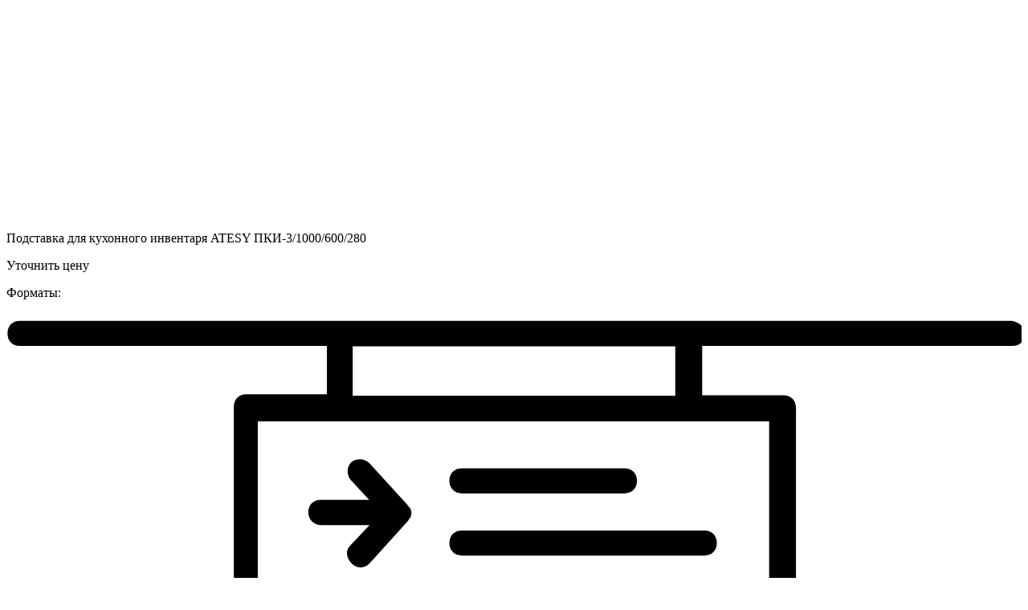

--- FILE ---
content_type: text/html; charset=UTF-8
request_url: https://idsgroup.ru/catalog/nejtralnoe-oborudovanie/podstavki-stendy/podstavka-dlya-kuh-inventarya-pki-3-1000-600-280/?product_quickview=501696
body_size: 11387
content:
<div class="woocommerce-notices-wrapper"></div>
<div id="product-501696" class="la-p-single-wrap la-p-single-2 post-501696 product type-product status-publish has-post-thumbnail product_cat-podstavki-stendy first instock shipping-taxable purchasable product-type-simple thumb-no-effect prod-rating-off">

    <div class="row la-single-product-page">
        <div class="col-xs-12 col-md-6 p-left product-main-image">
            <div class="p---large">
                <div class="product--large-image clearfix">
	<div data-product_id="501696" class="woocommerce-product-gallery--with-images woocommerce-product-gallery--columns-4 images la-woo-product-gallery" data-columns="4" style="opacity: 0; transition: opacity .25s ease-in-out;">
		<figure class="woocommerce-product-gallery__wrapper">
			<div data-thumb="https://idsgroup.ru/wp-content/uploads/2023/01/85605144ba7d11e98fb7005056b9b9fc_5aef6ce3bd0b11e98fb7005056b9b9fc.png" class="woocommerce-product-gallery__image"><a  data-videolink=""href="https://idsgroup.ru/wp-content/uploads/2023/01/85605144ba7d11e98fb7005056b9b9fc_5aef6ce3bd0b11e98fb7005056b9b9fc.png"><img width="258" height="256" src="https://idsgroup.ru/wp-content/uploads/2023/01/85605144ba7d11e98fb7005056b9b9fc_5aef6ce3bd0b11e98fb7005056b9b9fc.png" class="attachment-single size-single wp-post-image" alt="Подставка для кухонного инвентаря ATESY ПКИ-3/1000/600/280" title="Подставка для кухонного инвентаря ATESY ПКИ-3/1000/600/280" data-src="https://idsgroup.ru/wp-content/uploads/2023/01/85605144ba7d11e98fb7005056b9b9fc_5aef6ce3bd0b11e98fb7005056b9b9fc.png" data-large_image="https://idsgroup.ru/wp-content/uploads/2023/01/85605144ba7d11e98fb7005056b9b9fc_5aef6ce3bd0b11e98fb7005056b9b9fc.png" data-large_image_width="258" data-large_image_height="256" /></a></div>		</figure>
		<div class="la_woo_loading"><div class="la-loader spinner3"><div class="dot1"></div><div class="dot2"></div><div class="bounce1"></div><div class="bounce2"></div><div class="bounce3"></div></div></div>
	</div>
	<div id="la_woo_thumbs" class="la-woo-thumbs"><div class="la-thumb-inner"></div></div>
</div>            </div>
        </div><!-- .product--images -->
        <div class="col-xs-12 col-md-6 p-right product--summary">
            <div class="la-custom-pright">
                <div class="summary entry-summary">

                    <div class="product_title entry-title">Подставка для кухонного инвентаря ATESY ПКИ-3/1000/600/280</div><div class="single-price-wrapper"><p class="price"><span class="woocommerce-Price-amount amount">Уточнить цену</span></p></div><div class="product-badges-line"><div class="single-icons-wrapper"><div><p>Форматы:</p></div><div class="single-icons"><div class="product-badges"><span class="product-badge-icon" title="Формат супермаркеты"><?xml version="1.0" encoding="UTF-8"?> <!-- Generator: Adobe Illustrator 22.1.0, SVG Export Plug-In . SVG Version: 6.00 Build 0) --> <svg xmlns="http://www.w3.org/2000/svg" xmlns:xlink="http://www.w3.org/1999/xlink" id="Слой_1" x="0px" y="0px" viewBox="0 0 283.5 286.3" style="enable-background:new 0 0 283.5 286.3;" xml:space="preserve"> <style type="text/css"> .st0{fill:#020202;} </style> <path class="st0" d="M127.2,50.4h45.4c2.1,0,3.5-1.4,3.5-3.5s-1.4-3.5-3.5-3.5h-45.4c-2.1,0-3.5,1.4-3.5,3.5 C123.7,48.9,125.1,50.4,127.2,50.4z"></path> <path class="st0" d="M127.2,67.8h67.7c2.1,0,3.5-1.4,3.5-3.5s-1.4-3.5-3.5-3.5h-67.7c-2.1,0-3.5,1.4-3.5,3.5 C123.7,66.4,125.1,67.8,127.2,67.8z"></path> <path class="st0" d="M87.9,59.3h13.5L96,65c-1.4,1.4-1.1,3.5,0.4,5c0.7,0.7,1.4,1.1,2.5,1.1c1.1,0,1.8-0.4,2.5-1.1L112,58.3 c0,0,0.4-0.4,0.4-0.7l0.4-0.4c0.4-0.7,0.4-1.8,0-2.5c0-0.4-0.4-0.4-0.4-0.4c0-0.4-0.4-0.4-0.4-0.7l-10.6-11.6 c-1.4-1.4-3.5-1.4-5-0.4C95,42.9,95,45,96,46.5l5.3,5.7H87.8c-2.1,0-3.5,1.4-3.5,3.5C84.3,57.9,86.1,59.3,87.9,59.3z"></path> <path class="st0" d="M280.4,2.2H3.8c-2.1,0-3.5,1.4-3.5,3.5s1.4,3.5,3.5,3.5h85.7v13.5H67c-2.1,0-3.5,1.4-3.5,3.5v58.1 c0,2.1,1.4,3.5,3.5,3.5h150c2.1,0,3.5-1.4,3.5-3.5V26.5c0-2.1-1.4-3.5-3.5-3.5h-22.7V9.2h86.6c2.1,0,3.5-1.4,3.5-3.5 C284.3,3.6,282.2,2.2,280.4,2.2z M213,81.3H70.2v-51H213V81.3z M186.7,23.1H96.7V9.3h90.1V23.1z"></path> <path class="st0" d="M280,172.7h-22.7v-21.6c0-9.2-7.4-17-17-17h-35.1c-9.2,0-17,7.4-17,17v21.6h-21.3v-63.1c0-2.1-1.4-3.5-3.5-3.5 H29.7c-2.1,0-3.5,1.4-3.5,3.5v62.7H3.5c-2.1,0-3.5,1.4-3.5,3.5v22.7c0,2.1,1.4,3.5,3.5,3.5h4.6v80.1c0,2.1,1.4,3.5,3.5,3.5h260.6 c2.1,0,3.5-1.4,3.5-3.5V202h4.3c2.1,0,3.5-1.4,3.5-3.5v-22.7C283.6,174.1,282.2,172.7,280,172.7z M195.2,150.7 c0-5.3,4.3-9.9,9.9-9.9h35.1c5.3,0,9.9,4.3,9.9,9.9v21.6h-54.9L195.2,150.7L195.2,150.7z M159.8,113.2v26.9h-3.2 c-0.7-8.5-9.2-15.2-19.5-15.2s-18.4,6.7-19.5,15.2h-1.8c-0.7-8.5-9.2-15.2-19.5-15.2s-18.4,6.7-19.5,15.2H75 c-0.7-8.5-9.2-15.2-19.5-15.2s-18.4,6.7-19.5,15.2h-3v-26.9H159.8z M149.5,140.1h-24.4c0.7-4.6,6-8.1,12-8.1 C143.1,132,148.5,135.5,149.5,140.1z M108.8,140.1H84.4c0.7-4.6,6-8.1,12-8.1C102.8,132,108.1,135.5,108.8,140.1z M68,140.1H43.5 c0.7-4.6,6-8.1,12-8.1S67.3,135.5,68,140.1z M33.2,147.2h126.6v25.5h-3.2c-1.1-8.1-9.2-14.9-19.5-14.9s-18.1,6.4-19.5,14.9h-1.8 c-1.1-8.1-9.2-14.9-19.5-14.9s-18.1,6.4-19.5,14.9H75c-1.1-8.1-9.2-14.9-19.5-14.9s-18.1,6.4-19.5,14.9h-3L33.2,147.2L33.2,147.2z M149.2,172.7h-24.1c1.1-4.3,6-7.8,12-7.8C143.1,164.9,148.1,168.1,149.2,172.7z M108.8,172.7H84.7c1.1-4.3,6-7.8,12-7.8 S107.7,168.1,108.8,172.7z M68,172.7H43.5c1.1-4.3,6-7.8,12-7.8S67,168.1,68,172.7z M268.7,278.7H15.1v-76.5h253.4v76.5H268.7z M276.5,195H7v-15.6h269.5V195z"></path> </svg> </span><span class="product-badge-icon" title="Формат Кафе и фуд корты"><?xml version="1.0" encoding="UTF-8"?> <!-- Generator: Adobe Illustrator 22.1.0, SVG Export Plug-In . SVG Version: 6.00 Build 0) --> <svg xmlns="http://www.w3.org/2000/svg" xmlns:xlink="http://www.w3.org/1999/xlink" id="Слой_1" x="0px" y="0px" viewBox="0 0 283.5 283.5" style="enable-background:new 0 0 283.5 283.5;" xml:space="preserve"> <style type="text/css"> .st0{fill:#010101;} </style> <path class="st0" d="M0.1,145.5v5.7c0,9.9,7.1,18.4,16.7,20.9c-10.6,9.9-9.2,22-8.9,22.7c0.4,1.8,1.8,2.8,3.5,2.8 c4.6,0,7.8,0.7,10.3,1.8v23.4c-3.5,1.1-6.7,3.2-9.2,6c-3.5,4.3-5.3,9.9-4.3,15.6l2.1,13.1c2.5,15.2,15.9,26.2,31.9,26.2h199.5 c15.9,0,29.1-11,31.9-26.2l2.1-13.1c1.1-5.7-0.7-11.3-4.3-15.6c-2.1-2.8-5.3-4.6-8.5-6V199c2.5-0.7,5.3-1.4,9.6-1.4 c1.8,0,3.5-1.4,3.5-3.5c0-0.7,0-12-9.6-22c9.9-2.1,17.4-10.6,17.4-20.9v-5.7c0-11.7-9.6-20.9-21.3-21.6V103 c4.6-1.1,8.9-3.5,11.7-7.4c3.9-5,5.3-11.3,3.9-17.4l-0.7-3.5c-11.3-43.6-51.4-74.4-98.1-74.4h-76.2c-47.8,0-89.3,33.3-98.5,79 C3.7,85,5.1,91.3,9,95.9c3.2,3.9,7.4,6.4,12,7.4v20.9C9.7,124.6,0.1,134.2,0.1,145.5z M255.3,103.7v20.2h-98.9 c-13.1,0-25.9,5-35.1,14.2l-14.9,14.2l-14.9-14.2c-9.2-9.2-22-14.2-35.1-14.2H28.1v-20.2C28.5,103.7,255.3,103.7,255.3,103.7z M254.9,222.1h-26.6c-14.2,0-27.3,5.3-37.2,14.9l-13.8,13.5L163.5,237c-9.9-9.6-23-14.9-37.2-14.9H28.8v-19.1 c3.5,1.8,8.1,3.2,15.2,3.2c8.9,0,13.8-2.5,17.7-4.6s7.4-3.5,14.9-3.5s10.6,1.8,14.9,3.5c4.3,2.1,8.9,4.6,17.7,4.6s13.8-2.5,17.7-4.6 s7.4-3.5,14.9-3.5s10.6,1.8,14.9,3.5c4.3,2.1,8.9,4.6,17.7,4.6c8.9,0,13.8-2.5,17.7-4.6c3.9-2.1,7.4-3.5,14.9-3.5 c7.4,0,10.6,1.8,14.9,3.5c4.3,2.1,8.9,4.6,18.1,4.6c7.8,0,12-1.8,15.9-3.5v19.5C255.3,222.1,255.3,222.1,254.9,222.1z M268.7,243.3 l-2.1,13.1c-2.1,11.7-12.4,20.2-24.8,20.2H42.3c-12.4,0-22.7-8.5-24.8-20.2l-2.1-13.1c-0.7-3.5,0.4-7.1,2.8-9.6 c2.1-2.5,5-3.9,8.1-4.3h100.3c12,0,23.7,4.6,32.2,12.8l16.3,15.9c0.7,0.7,1.4,1.1,2.5,1.1s1.8-0.4,2.5-1.1l16.3-15.9 c8.5-8.1,20.2-12.8,32.2-12.8h29.4c3.2,0.4,6,2.1,8.1,4.3C268.4,236.6,269.1,239.8,268.7,243.3z M254.6,195.1 c-3.9,2.1-7.4,3.5-14.9,3.5c-7.4,0-10.6-1.8-14.9-3.5c-4.3-2.1-8.9-4.6-18.1-4.6c-8.9,0-13.8,2.5-17.7,4.6 c-3.9,2.1-7.4,3.5-14.9,3.5c-7.4,0-10.6-1.8-14.9-3.5c-4.3-2.1-8.9-4.6-17.7-4.6c-8.9,0-13.8,2.5-17.7,4.6 c-3.9,2.1-7.4,3.5-14.9,3.5c-7.4,0-10.6-1.8-14.9-3.5c-4.3-2.1-8.9-4.6-17.7-4.6s-13.8,2.5-17.7,4.6c-3.9,2.1-7.4,3.5-14.9,3.5 s-10.6-1.8-14.9-3.5c-3.5-1.8-7.4-3.9-14.5-4.3c0.4-4.3,2.5-12,12-17.4c0.4-0.4,0.7-0.4,1.1-0.7h228.9l0.4,0.4 c7.8,6,10.6,13.5,11.3,17.7C262,191.6,258.1,193.4,254.6,195.1z M276.5,145.5v5.7c0,8.1-6.7,14.5-15.2,14.5H22.5 c-8.5,0-15.2-6.4-15.2-14.5v-5.7c0-8.1,6.7-14.5,15.2-14.5h3.2c0.4,0,0.4,0,0.7,0h30.5c11.3,0,22,4.3,30.1,12l17.4,16.7 c0.7,0.7,1.4,1.1,2.5,1.1s1.8-0.4,2.5-1.1l17.4-16.7c8.1-7.8,18.8-12,30.1-12h102c0.4,0,0.7,0,1.1-0.4c0.4,0.4,1.1,0.4,1.4,0.4 C269.8,131,276.5,137.7,276.5,145.5z M11.8,80.7C20,38.2,58.6,7.4,103.3,7.4h75.8c43.6,0,80.8,28.3,90.7,69.1l0.7,3.5 c1.1,3.9,0,8.1-2.5,11.3c-2.8,3.5-6.7,5.3-11.3,5.3h-231c-4.3,0-8.5-1.8-11-5.3C12.2,88.5,11.1,84.2,11.8,80.7z"></path> </svg> </span><span class="product-badge-icon" title="Формат У дома"><?xml version="1.0" encoding="UTF-8"?> <!-- Generator: Adobe Illustrator 22.1.0, SVG Export Plug-In . SVG Version: 6.00 Build 0) --> <svg xmlns="http://www.w3.org/2000/svg" xmlns:xlink="http://www.w3.org/1999/xlink" id="Слой_1" x="0px" y="0px" viewBox="0 0 292 283.5" style="enable-background:new 0 0 292 283.5;" xml:space="preserve"> <style type="text/css"> .st0{fill:#020202;} </style> <path class="st0" d="M288.2,138.5h-28.4v-27.7c0-21.9-15.8-40.6-34.9-42.1c12.2-0.7,18.3-6.5,18.7-6.8c0.7-0.7,1.1-2.2,1.1-3.2 c-0.4-1.1-1.1-2.2-2.2-2.5c-4-1.8-6.5-8.3-7.2-11.2c1.4-3.6,2.2-7.9,2.2-12.2c0-17.6-13.3-32-29.9-32s-29.9,14.4-29.9,32 c0,4.3,0.7,8.3,2.2,11.9c-0.7,2.9-3.2,9.7-7.6,11.2c-1.1,0.4-1.8,1.4-2.2,2.5c-0.4,1.1,0,2.5,1.1,3.2c0.4,0.4,6.5,6.1,18.7,6.8 c-19.1,1.4-34.5,20.1-34.5,42.1v27.7h-25.5v-25.9c0-2.2-1.4-3.6-3.6-3.6h-5V68.8c0-7.9-6.5-14-14-14H70.2v-3.6h5.4 c4.3,0,7.6-3.6,7.6-7.6v-2.9c0-4.3-3.6-7.6-7.6-7.6H58c-4.3,0-7.6,3.6-7.6,7.6v2.9c0,4.3,3.6,7.6,7.6,7.6h5v3.6h-8.6 c-7.9,0-14,6.5-14,14v39.9h-5c-2.2,0-3.6,1.4-3.6,3.6v25.9H4c-2.2,0-3.6,1.4-3.6,3.6v23.4c0,2.2,1.4,3.6,3.6,3.6h5.8v111.9 c0,2.2,1.4,3.6,3.6,3.6h265.5c2.2,0,3.6-1.4,3.6-3.6V169.1h5.8c2.2,0,3.6-1.4,3.6-3.6v-23.4C291.8,140,290.4,138.5,288.2,138.5z M57.2,43.2v-2.9c0-0.4,0.4-0.4,0.4-0.4h17.6c0.4,0,0.4,0.4,0.4,0.4v2.9c0,0.4-0.4,0.4-0.4,0.4H57.6C57.6,43.9,57.2,43.6,57.2,43.2z M252.9,110.5v13c-13.7-4.3-23-18.7-23-30.2V76.8C242.9,80.6,252.9,94.7,252.9,110.5z M217,69.8c-5.8,3.2-13,3.2-18.7,0v-7.2 c2.9,1.1,6.1,1.8,9.4,1.8c3.2,0,6.5-0.7,9.4-1.8C217,62.6,217,69.8,217,69.8z M192.9,75.6h0.7L194,76c4.3,2.5,9,3.6,13.3,3.6 c4.7,0,9.4-1.4,13.7-4l0.4-0.4h1.1v14c-4.7,0-13.3,0-29.9,0L192.9,75.6L192.9,75.6z M235,58.7c-2.5,1.1-6.1,2.2-10.8,2.5v-2.5 c2.5-1.8,4.7-4,6.5-6.1C231.7,54.7,233.2,56.9,235,58.7z M230.3,32.4c0,13.7-10.1,24.8-22.7,24.8c-10.8,0-20.1-8.3-22.3-19.4 c7.2-1.8,26.6-7.6,39.9-20.9C228.5,21.3,230.3,26.7,230.3,32.4z M207.6,7.6c4.7,0,9,1.4,12.6,4.3c-11.2,11.2-28.1,16.5-35.3,18.3 C186,17.7,195.7,7.6,207.6,7.6z M184.6,52.6c1.8,2.5,4,4.7,6.5,6.5v2.5c-4.7-0.4-8.3-1.4-10.8-2.5C182.1,56.9,183.5,54.7,184.6,52.6 z M185.7,76.7v16.5c0,11.9-9.4,26.3-23,30.6v-13C162.6,94.7,172.7,80.3,185.7,76.7z M162.6,131.3c16.5-4.3,28.1-20.1,29.9-34.5 c10.8,0,24.1,0,30.2,0c1.8,14.4,13,30.2,29.9,34.5v7.2h-89.9C162.6,138.5,162.6,131.3,162.6,131.3z M47.5,68.8c0-4,3.2-6.8,6.8-6.8 h52.9c4,0,6.8,3.2,6.8,6.8v39.9H47.5L47.5,68.8L47.5,68.8z M38.9,115.9h83.8v22.3H38.9L38.9,115.9L38.9,115.9z M275.2,277H17V169.1 h258.3L275.2,277L275.2,277z M284.6,161.9H7.6v-16.2h277V161.9z"></path> </svg> </span><span class="product-badge-icon" title="формат Экспресс"><?xml version="1.0" encoding="UTF-8"?> <!-- Generator: Adobe Illustrator 22.1.0, SVG Export Plug-In . SVG Version: 6.00 Build 0) --> <svg xmlns="http://www.w3.org/2000/svg" xmlns:xlink="http://www.w3.org/1999/xlink" id="Слой_1" x="0px" y="0px" viewBox="0 0 283.5 283.5" style="enable-background:new 0 0 283.5 283.5;" xml:space="preserve"> <style type="text/css"> .st0{fill:#010101;} </style> <g> <path class="st0" d="M280.2,7.4c2,0,3.5-1.6,3.5-3.5s-1.6-3.5-3.5-3.5h-65.9c-2,0-3.5,1.6-3.5,3.5v38.1h-47.7 c-6.3,0-11.4,5.1-11.4,11.4v7.4h-6.7c-2,0-3.5,1.6-3.5,3.5V84c0,2,1.6,3.5,3.5,3.5h5l10.4,192.8c0.1,1.9,1.7,3.4,3.5,3.4h99.3 c1.9,0,3.4-1.5,3.5-3.4l10-192.8h3.2c2,0,3.5-1.6,3.5-3.5V64.2c0-2-1.6-3.5-3.5-3.5h-6.7v-7.4c0-6.3-5.1-11.4-11.4-11.4h-44.2V7.4 C217.9,7.4,280.2,7.4,280.2,7.4z M263.3,213.2h-99.3l-4.5-83.6h108.2L263.3,213.2z M167.3,276.6l-3-56.2h98.6l-2.9,56.2H167.3z M268,122.6H159l-1.9-35.1h112.7L268,122.6z M276.6,80.4h-128V67.8h128V80.4z M266.4,53.3v7.4H158.8v-7.4c0-2.4,1.9-4.3,4.3-4.3h99 C264.4,49,266.4,50.9,266.4,53.3z"></path> <path class="st0" d="M0.4,246.6l-0.2,33.6c0,0.9,0.4,1.8,1,2.5c0.7,0.7,1.6,1,2.5,1c5.7,0,8.7-2,11.1-3.6c2.2-1.4,3.7-2.4,7.2-2.4 s5.1,1,7.2,2.4c2.4,1.6,5.5,3.6,11.1,3.6c5.7,0,8.7-2,11.1-3.6c2.2-1.4,3.7-2.4,7.2-2.4c3.5,0,5.1,1,7.2,2.4 c2.4,1.6,5.5,3.6,11.1,3.6s8.7-2,11.1-3.6c2.1-1.4,3.7-2.4,7.2-2.4c3.5,0,5.1,1,7.2,2.4c2.4,1.6,5.5,3.6,11.1,3.6 c2,0,3.5-1.6,3.5-3.5v-33.6c0-4.5-2.7-8.4-6.6-10.2V89.1c3.8-1.8,6.4-5.6,6.4-10l0.2-33.6c0-0.9-0.4-1.8-1-2.5 c-0.7-0.7-1.6-1-2.5-1c-5.7,0-8.7,2-11.1,3.6c-2.2,1.4-3.7,2.4-7.2,2.4c-3.5,0-5.1-1-7.2-2.4c-2.4-1.6-5.5-3.6-11.1-3.6 s-8.7,2-11.1,3.6c-2.2,1.4-3.7,2.4-7.2,2.4c-3.5,0-5.1-1-7.2-2.4c-2.4-1.6-5.5-3.6-11.1-3.6s-8.7,2-11.1,3.6 c-2.1,1.4-3.7,2.4-7.2,2.4s-5.1-1-7.2-2.4c-2.4-1.6-5.5-3.6-11.1-3.6c-2,0-3.5,1.6-3.5,3.5V79c0,4.5,2.7,8.4,6.6,10.2v147.3 C3.1,238.3,0.5,242.1,0.4,246.6z M103.9,90.1v145.3H14V90.1H103.9z M11.1,274.2c-1.3,0.8-2.3,1.5-3.7,2l0.1-29.6c0-2.2,1.8-4,4-4 h6.7V271C15,271.7,12.9,273,11.1,274.2z M25.3,270.9v-28.3h11.5v33.5c-1.2-0.4-2.3-1.1-3.5-1.8C31.4,272.9,29,271.4,25.3,270.9z M47.8,274.2c-1.3,0.9-2.5,1.6-3.9,2v-33.6h11.5v28.4C51.9,271.6,49.7,273,47.8,274.2z M62.5,270.9v-28.4h11.5v33.6 c-1.4-0.4-2.6-1.1-3.9-2C68.2,273,65.9,271.5,62.5,270.9z M84.5,274.2c-1.2,0.8-2.2,1.4-3.5,1.8v-33.5h11.5v28.3 C88.8,271.4,86.5,272.9,84.5,274.2z M110.4,276.2c-1.4-0.4-2.4-1.1-3.7-2c-1.8-1.2-3.9-2.6-7.1-3.2v-28.5h6.9c2.2,0,4,1.8,4,4.1 V276.2z M106.7,51.4c1.3-0.8,2.3-1.5,3.7-2L110.3,79c0,2.2-1.8,4-4,4h-6.7V54.6C102.8,53.9,105,52.6,106.7,51.4z M92.5,54.8v28.3 H81V49.6c1.2,0.4,2.3,1.1,3.5,1.8C86.4,52.7,88.8,54.2,92.5,54.8z M70,51.4c1.3-0.9,2.5-1.6,3.9-2v33.6H62.5V54.7 C65.9,54.1,68.1,52.6,70,51.4z M55.4,54.7v28.4H43.9V49.4c1.4,0.4,2.6,1.1,3.9,2C49.6,52.6,51.9,54.1,55.4,54.7z M33.3,51.4 c1.2-0.8,2.2-1.4,3.5-1.8v33.5H25.3V54.8C29,54.2,31.4,52.7,33.3,51.4z M7.4,49.4c1.4,0.4,2.4,1.1,3.7,2c1.8,1.2,3.9,2.6,7.1,3.2 v28.5h-6.9c-2.2,0-4-1.8-4-4.1V49.4z"></path> <path class="st0" d="M27.8,157.5l13.4,13L38,188.9c-0.2,1.3,0.3,2.7,1.4,3.5c1.1,0.8,2.5,0.9,3.7,0.3l16.6-8.7l16.6,8.7 c0.5,0.3,1.1,0.4,1.6,0.4c0.7,0,1.5-0.2,2.1-0.7c1.1-0.8,1.6-2.1,1.4-3.5l-3.2-18.4l13.4-13c1-0.9,1.3-2.3,0.9-3.6 c-0.4-1.3-1.5-2.2-2.9-2.4l-18.5-2.7L62.9,132c-1.2-2.4-5.2-2.4-6.4,0l-8.3,16.7l-18.5,2.7c-1.3,0.2-2.4,1.1-2.9,2.4 C26.4,155.1,26.8,156.5,27.8,157.5z M51.1,155.5c1.2-0.2,2.1-0.9,2.7-1.9l5.9-12l5.9,12c0.5,1,1.5,1.8,2.7,1.9l13.3,1.9l-9.6,9.3 c-0.8,0.8-1.2,2-1,3.1l2.3,13.2l-11.9-6.2c-1-0.5-2.3-0.5-3.3,0L46.2,183l2.3-13.2c0.2-1.2-0.2-2.3-1-3.1l-9.6-9.3L51.1,155.5z"></path> <path class="st0" d="M186.5,168.3l11.4,11l-2.7,15.6c-0.2,1.3,0.3,2.7,1.4,3.5c1.1,0.8,2.5,0.9,3.7,0.3l14.1-7.4l14,7.4 c0.5,0.3,1.1,0.4,1.6,0.4c0.7,0,1.5-0.2,2.1-0.7c1.1-0.8,1.6-2.1,1.4-3.5l-2.7-15.6l11.4-11c1-0.9,1.3-2.3,0.9-3.6 c-0.4-1.3-1.5-2.2-2.9-2.4l-15.7-2.3l-7-14.2c-0.6-1.2-1.8-2-3.2-2s-2.6,0.8-3.2,2l-7,14.2l-15.7,2.3c-1.3,0.2-2.4,1.1-2.9,2.4 C185.2,166,185.5,167.4,186.5,168.3z M207,166.7c1.2-0.2,2.1-0.9,2.7-1.9l4.7-9.4l4.7,9.4c0.5,1,1.5,1.8,2.7,1.9l10.4,1.5l-7.5,7.3 c-0.8,0.8-1.2,2-1,3.1l1.8,10.4l-9.3-4.9c-1-0.5-2.3-0.5-3.3,0l-9.3,4.9l1.8-10.4c0.2-1.2-0.2-2.3-1-3.1l-7.5-7.3L207,166.7z"></path> </g> </svg> </span></div></div></div><div class="single-icons-wrapper"><div><p>Продукты:</p></div><div class="single-icons"><div class="product-badges"><span class="product-badge-icon" title="Еда с собой"><?xml version="1.0" encoding="UTF-8"?> <!-- Generator: Adobe Illustrator 22.1.0, SVG Export Plug-In . SVG Version: 6.00 Build 0) --> <svg xmlns="http://www.w3.org/2000/svg" xmlns:xlink="http://www.w3.org/1999/xlink" id="Слой_1" x="0px" y="0px" viewBox="0 0 283.5 283.5" style="enable-background:new 0 0 283.5 283.5;" xml:space="preserve"> <style type="text/css"> .st0{fill:#050505;} </style> <path class="st0" d="M218.7,190.5c9.9,0,17.9-8,17.9-17.9c0-9.9-8-17.9-17.9-17.9s-17.9,8-17.9,17.9 C200.8,182.5,208.8,190.5,218.7,190.5z M218.7,161.7c6,0,10.8,4.9,10.8,10.8s-4.9,10.8-10.8,10.8c-6,0-10.8-4.9-10.8-10.8 C207.9,166.6,212.7,161.7,218.7,161.7z"></path> <path class="st0" d="M172.6,233.7c9.9,0,17.9-8,17.9-17.9s-8-17.9-17.9-17.9s-17.9,8-17.9,17.9C154.7,225.6,162.7,233.7,172.6,233.7 z M172.6,204.9c6,0,10.8,4.9,10.8,10.8c0,6-4.9,10.8-10.8,10.8s-10.8-4.9-10.8-10.8C161.8,209.8,166.7,204.9,172.6,204.9z"></path> <path class="st0" d="M110.8,233.9c9.9,0,17.9-8,17.9-17.9s-8-17.9-17.9-17.9s-17.9,8-17.9,17.9C92.9,225.8,100.9,233.9,110.8,233.9z M110.8,205.1c6,0,10.8,4.9,10.8,10.8s-4.9,10.8-10.8,10.8c-6,0-10.8-4.9-10.8-10.8S104.8,205.1,110.8,205.1z"></path> <path class="st0" d="M172.6,46.6c-9.9,0-17.9,8-17.9,17.9s8,17.9,17.9,17.9s17.9-8,17.9-17.9C190.5,54.7,182.5,46.6,172.6,46.6z M172.6,75.4c-6,0-10.8-4.9-10.8-10.8c0-6,4.9-10.8,10.8-10.8c6,0,10.8,4.9,10.8,10.8C183.5,70.5,178.6,75.4,172.6,75.4z"></path> <path class="st0" d="M218.7,128.3c9.9,0,17.9-8,17.9-17.9s-8-17.9-17.9-17.9s-17.9,8-17.9,17.9C200.8,120.3,208.8,128.3,218.7,128.3 z M218.7,99.5c6,0,10.8,4.9,10.8,10.8c0,6-4.9,10.8-10.8,10.8c-6,0-10.8-4.9-10.8-10.8S212.7,99.5,218.7,99.5z"></path> <path class="st0" d="M65.9,190.5c9.9,0,17.9-8,17.9-17.9c0-9.9-8-17.9-17.9-17.9s-17.9,8-17.9,17.9C48,182.5,56.1,190.5,65.9,190.5z M65.9,161.7c6,0,10.8,4.9,10.8,10.8s-4.9,10.8-10.8,10.8c-6,0-10.8-4.9-10.8-10.8C55.1,166.6,60,161.7,65.9,161.7z"></path> <path class="st0" d="M65.9,128.3c9.9,0,17.9-8,17.9-17.9s-8-17.9-17.9-17.9s-17.9,8-17.9,17.9S56.1,128.3,65.9,128.3z M65.9,99.5 c6,0,10.8,4.9,10.8,10.8c0,6-4.9,10.8-10.8,10.8c-6,0-10.8-4.9-10.8-10.8S60,99.5,65.9,99.5z"></path> <path class="st0" d="M47.1,41.6C47.1,41.6,47.1,41.5,47.1,41.6c-1.4-1.5-3.7-1.5-5.1-0.1C15.1,68.3,0.2,104,0.2,142 c0,78.2,63.6,141.7,141.7,141.7S283.7,220.2,283.7,142S220.2,0.3,142,0.3c-2,0-3.5,1.6-3.5,3.5v129.1L47.1,41.6L47.1,41.6z M133.4,137.9H31.5c-0.5-3.7-1.7-7.4-2.8-11.1c-1.8-5.8-3.5-11.3-2.3-15.8c1.3-4.8,5.6-8.8,10.2-13c3.7-3.4,7.5-6.9,9.9-11.1 c2.5-4.3,3.6-9.4,4.8-14.4c1.1-4.7,2.1-9.2,4.1-12.6L133.4,137.9z M276.5,137.9h-16.9c0.5-2.9,1.4-5.8,2.4-8.9 c2-6.5,4.1-13.2,2.4-19.8c-1.8-6.8-7.1-11.7-12.3-16.4c-3.4-3.2-6.7-6.1-8.6-9.4c-2-3.4-2.9-7.8-4-12.4c-1.3-5.7-2.6-11.5-5.9-16.1 l5.7-5.7C261.6,72.4,275.5,103.6,276.5,137.9z M239.9,234.3l-5.8-5.8c3-4.5,4.3-10.1,5.5-15.5c1-4.6,2-9,4-12.4 c1.9-3.3,5.2-6.3,8.6-9.4c5.1-4.7,10.4-9.6,12.3-16.4c1.7-6.5-0.4-13.3-2.4-19.8c-1.1-3.5-2.1-6.8-2.6-10h17.1 C275.8,179.5,262,210.9,239.9,234.3z M7.4,145h17.1c-0.4,3.2-1.5,6.5-2.6,10c-2,6.5-4.1,13.2-2.4,19.8c1.8,6.8,7.1,11.7,12.3,16.4 c3.4,3.2,6.7,6.1,8.6,9.4c2,3.4,2.9,7.8,4,12.4c1.2,5.4,2.5,11,5.5,15.5l-5.8,5.8C22,210.9,8.2,179.5,7.4,145z M133.4,145L55,223.4 c-1.8-3.3-2.7-7.5-3.7-11.9c-1.1-4.9-2.3-10.1-4.8-14.4c-2.4-4.2-6.3-7.7-9.9-11.1c-4.6-4.2-8.9-8.2-10.2-13 c-1.2-4.5,0.5-10,2.3-15.8c1.2-3.9,2.5-8,2.9-12.1C31.6,145,133.4,145,133.4,145z M228.5,60c2,3.4,3.1,7.9,4.1,12.6 c1.1,4.9,2.3,10.1,4.8,14.4c2.4,4.2,6.3,7.7,9.9,11.1c4.6,4.2,8.9,8.2,10.2,13c1.2,4.6-0.5,10-2.3,15.8c-1.1,3.6-2.3,7.3-2.8,11.1 H150.6L228.5,60z M255.3,157.1c1.8,5.8,3.5,11.3,2.3,15.8c-1.3,4.8-5.6,8.8-10.2,13c-3.7,3.4-7.5,6.9-9.9,11.1 c-2.5,4.3-3.6,9.4-4.8,14.4c-1,4.4-1.9,8.6-3.7,11.9L150.6,145h101.8C252.8,149.1,254,153.2,255.3,157.1z M138.5,252.4 c-3.9,0.5-7.8,1.7-11.6,2.9c-5.8,1.8-11.3,3.5-15.8,2.3c-4.8-1.3-8.8-5.6-13-10.2c-3.4-3.7-6.9-7.5-11.1-9.9 c-4.3-2.5-9.4-3.6-14.4-4.8c-4.7-1.1-9.2-2.1-12.6-4.1l78.5-78.5V252.4z M145.5,150l78.5,78.5c-3.4,2-7.9,3.1-12.6,4.1 c-4.9,1.1-10.1,2.3-14.4,4.8c-4.2,2.4-7.7,6.3-11.1,9.9c-4.2,4.6-8.2,8.9-13,10.2c-4.5,1.2-10-0.5-15.8-2.3 c-3.8-1.2-7.7-2.4-11.6-2.9V150L145.5,150z M54.9,233.6c4.6,3.3,10.5,4.7,16.1,5.9c4.6,1,9,2,12.4,4c3.3,1.9,6.3,5.2,9.4,8.6 c4.7,5.1,9.6,10.4,16.4,12.3c1.7,0.5,3.4,0.7,5.2,0.7c4.9,0,9.8-1.5,14.6-3c3.3-1,6.5-2,9.5-2.5v17c-34.6-0.9-65.9-14.9-89.3-37.2 L54.9,233.6z M145.5,259.5c3,0.5,6.2,1.4,9.5,2.5c6.5,2,13.2,4.1,19.8,2.4c6.8-1.8,11.7-7.1,16.4-12.3c3.2-3.4,6.1-6.7,9.4-8.6 c3.4-2,7.8-2.9,12.4-4c5.7-1.3,11.5-2.6,16.1-5.9l5.7,5.7c-23.4,22.3-54.7,36.3-89.3,37.2V259.5z M228.5,49.9 c-4.5-3-10.1-4.3-15.5-5.5c-4.6-1-9-2-12.4-4c-3.3-1.9-6.3-5.2-9.4-8.6c-4.7-5.1-9.6-10.4-16.4-12.3c-6.5-1.7-13.3,0.4-19.8,2.4 c-3.3,1-6.5,2-9.5,2.5v-17c34.3,0.9,65.5,14.7,88.8,36.7L228.5,49.9z M145.5,31.6c3.9-0.5,7.8-1.7,11.6-2.9 c5.8-1.8,11.3-3.5,15.8-2.3c4.8,1.3,8.8,5.6,13,10.2c3.4,3.7,6.9,7.5,11.1,9.9c4.3,2.5,9.4,3.6,14.4,4.8c4.4,1,8.6,1.9,11.9,3.7 l-77.8,77.8V31.6z M44.4,71c-1,4.6-2,9-4,12.4c-1.9,3.3-5.2,6.3-8.6,9.4c-5.1,4.7-10.4,9.6-12.3,16.4c-1.7,6.5,0.4,13.3,2.4,19.8 c1,3.1,1.9,6.1,2.4,8.9H7.4c1-33.4,14.1-64.7,37.1-88.8l5.8,5.8C47.1,59.5,45.7,65.3,44.4,71z"></path> </svg> </span><span class="product-badge-icon" title="Хлебобулочные изделия"><?xml version="1.0" encoding="UTF-8"?> <!-- Generator: Adobe Illustrator 22.1.0, SVG Export Plug-In . SVG Version: 6.00 Build 0) --> <svg xmlns="http://www.w3.org/2000/svg" xmlns:xlink="http://www.w3.org/1999/xlink" id="Слой_1" x="0px" y="0px" viewBox="0 0 286.3 286.3" style="enable-background:new 0 0 286.3 286.3;" xml:space="preserve"> <style type="text/css"> .st0{fill:#050505;} </style> <g> <path class="st0" d="M272.7,81.7c-9.5-11.4-23.4-18.1-39.4-19.1c1.7-15.3-2-30.4-11.8-42.1c-21.3-25.4-63.1-25.6-93.3-0.4 C111,34.5,101.3,55.4,99.3,77.8c-2.9-2-7.5-5.4-12.8-11c-3.4-3.6-8-4.3-12.1-2c-4.8,2.8-8.7,10-6.3,18c2.8,9.5,13.8,18.8,33.8,28.5 c3.8,15.6,11.1,30.7,22.2,43.9c12.4,14.8,26.1,24.9,40.1,31.1c5.8,20.3,12.8,32.2,21.3,36.5c2.5,1.2,5,1.8,7.4,1.8 c4.7,0,8.8-2,11.1-4.8c3-3.6,3.1-8.2,0.2-12.1c-4.2-5.7-6.7-10.5-8.1-13.7c1.4,0.1,2.8,0.1,4.1,0.1c21.1,0,41-7.7,56.5-20.6 C286.7,148.3,294,107.1,272.7,81.7z M250.2,100.5c12.5,14.9,7.9,39.4-10.3,54.6c-6.9,5.8-12.8,8.7-20.4,10.2 c-6.9,1.3-13.8,1.5-20.6,0.5c-6.5-0.9-12.7-2.7-18.7-5.2c-3.5-9.7-4.6-21.8-1.8-33.3c9.7-3.2,18.8-8.2,27-15 c8-6.7,14.3-14.5,19-22.9C234.8,89.4,244.1,93.3,250.2,100.5z M206.9,66c-9.9,3.2-19.2,8.3-27.5,15.3c-9.3,7.8-16.2,16.5-20.8,25.7 c-9.2-0.3-21.4-4.5-30.6-10.6c-0.7-4.8-1-9.9-1-15.4c0.1-9.4,2.7-27,17.7-39.6c18.2-15.2,43.1-15.4,55.6-0.5 C205.9,47.6,208.2,56.5,206.9,66z M155.6,113.9c-1.2,3.3-2.1,6.7-2.7,10.2c-5.6-0.3-10.2-1.3-17.4-5.1c-2.3-4.3-4.1-8.6-5.4-13.1 C138.3,110.1,147.6,113.1,155.6,113.9z M152.2,131.1c-0.2,3.6,0,7.2,0.5,10.8c-1.8-1.8-3.5-3.7-5.2-5.7c-1.9-2.3-3.7-4.5-5.3-6.7 C145.6,130.5,148.8,130.9,152.2,131.1z M161.6,149.8c-7.1-22.7,0.8-45.1,22.3-63.1c6.4-5.4,13.4-9.5,20.9-12.4 c-2.8,8-7.9,15.3-14.9,21.2c-19.3,16.2-23,41.4-18.3,61.1C168.2,154.6,164.9,152.3,161.6,149.8z M74.8,80.9 c-1.3-4.3,0.6-8.5,3.1-9.9c1.3-0.7,2.3-0.5,3.5,0.7c8.5,9,15.5,13.1,17.6,14.2c0,5.5,0.3,11.1,1.2,16.6 C81.8,92.9,76.2,85.5,74.8,80.9z M198.5,211.9c0.9,1.3,1,2.3,0.1,3.4c-1.8,2.1-6.1,3.2-10,1.2c-4.1-2.1-10.1-8.5-16.1-26.9 c5.2,1.7,10.4,2.9,15.5,3.6C189.1,196.2,191.9,203.1,198.5,211.9z M252.1,168.1c-41.7,34.9-93.2,17.7-122.6-17.4 c-32.7-39-31.2-96.4,3.3-125.2c13.7-11.4,30-17.2,45.1-17.2c14.9,0,28.8,5.6,38.1,16.7c18.8,22.4,12,59.2-15.2,81.9 c-6,5.1-12.6,9-19.6,11.9c2.8-6.6,7.1-12.8,13.3-17.9c10.2-8.5,17-19.8,19.1-31.9c2.2-12.3-0.6-23.9-8-32.7 c-15-17.9-44.4-18.1-65.6-0.4c-17.2,14.4-20.1,34.3-20.3,44.9l0,0l0,0c-0.1,6.6,0.4,12.6,1.3,18.2v0.1c2.5,14.9,8.9,27.4,20.8,41.5 c9.7,11.6,21.3,20.4,34,25.9c0.2,0.1,0.4,0.2,0.6,0.3c6.8,2.9,14,5,21.4,6c3.2,0.4,6.4,0.7,9.6,0.7c4.4,0,8.9-0.4,13.3-1.2 c8.7-1.6,15.8-5.1,23.6-11.7c21.2-17.7,26.2-46.7,11.2-64.6c-6.7-8-16.6-12.8-27.7-13.5c1.8-4.2,3.3-8.5,4.2-12.9 c14.3,0.7,26.7,6.6,35.1,16.6C286,108.6,279.2,145.4,252.1,168.1z"></path> <path class="st0" d="M123.8,184.8l-21.4-27.1c-3.2-4.1-8.3-5.9-13.2-5l-10.6-23c-3-6.4-9.2-10.5-16-11l-11-37 c-0.5-1.9-2.5-2.9-4.4-2.4c-15.6,4.4-25.6,12.5-28,23.1c-0.6,2.7-0.6,5.7,0,9l3.3,18l-7.7,2.3c-4,1.2-7.2,3.8-9.8,8.1 c-4.4,7.2-4.9,16.3-1.3,24.6l12.2,28c-2.3,1.7-4.2,4-5.8,7.6c-4.6,10.1-3.2,21.7,3.7,30.5l18.7,23.7c5.7,7.2,14.4,11.3,23.2,11.3 c2.6,0,5.2-0.4,7.8-1.1c2.7-0.8,4.8-1.9,6.6-3.4l24.2,18.2c4.9,3.7,10.8,5.7,16.5,5.7c2.6,0,5.2-0.4,7.7-1.2 c4.8-1.5,8.1-4,10.2-7.6l4-6.9l16.6,7.3c3,1.3,5.9,2,8.7,2c0.1,0,0.2,0,0.2,0c10.7,0,20.9-7.7,28.7-21.8c0.9-1.7,0.4-3.8-1.3-4.8 l-33.3-19.2c1.1-6.7-1.4-13.7-6.9-18.1L125.7,199C127.6,194.3,127,188.9,123.8,184.8z M26.2,110.1c-0.4-2.3-0.4-4.4,0-6.1 c2.1-9.2,12.1-14.2,19.6-16.8l9.6,32.4l-26.1,7.7L26.2,110.1z M11.1,143.4c1.7-2.7,3.5-4.3,5.8-5L58,126.2 c5.6-1.7,11.8,1.1,14.2,6.4l10.5,22.7l-60.6,33.3l-11.9-27.2C7.6,155.3,7.9,148.6,11.1,143.4z M61.5,257.5 c-8.3,2.5-17.7-0.7-23.4-7.8L19.4,226c-5.3-6.7-6.4-15.5-2.8-23.2c1.3-2.8,2.6-4.4,4.2-5.3l67.6-37.1c1-0.6,2.1-0.8,3.2-0.8 c2,0,3.9,0.9,5.2,2.6l21.4,27.1c2,2.6,1.9,6.2-0.3,8.6L66,255C65,256.1,63.6,256.8,61.5,257.5z M158,271.2c-1.8,0-3.8-0.5-5.9-1.4 l-15.9-7l13.6-23.6L179,256C174.7,262.8,167.5,271.3,158,271.2z M143.9,235.3l-21.4,37.1c-1.2,2-3.1,3.4-6.2,4.4 c-5.8,1.9-12.4,0.6-17.7-3.4L75,255.7l46.5-51.2l19.5,15.4C145.5,223.6,146.8,230.2,143.9,235.3z"></path> </g> </svg> </span><span class="product-badge-icon" title="Кондитерка"><?xml version="1.0" encoding="UTF-8"?> <!-- Generator: Adobe Illustrator 22.1.0, SVG Export Plug-In . SVG Version: 6.00 Build 0) --> <svg xmlns="http://www.w3.org/2000/svg" xmlns:xlink="http://www.w3.org/1999/xlink" id="Слой_1" x="0px" y="0px" viewBox="0 0 283.5 283.5" style="enable-background:new 0 0 283.5 283.5;" xml:space="preserve"> <style type="text/css"> .st0{fill:#050505;} </style> <path class="st0" d="M280.3,221.6h-18.7v-58.3c8.2-5.1,13.8-14,14-24.3c0-0.2,0.1-0.4,0.1-0.6v-28c0-2-1.6-3.5-3.5-3.5h-72.7 c4.8-4.6,7.7-11,7.7-18.1c0-12.2-8.7-22.4-20.2-24.7c1.6-3.3,2.5-6.9,2.5-10.6c0-13.1-10.3-23.8-23.2-24.4c0.3-1.6,0.5-3.2,0.5-4.8 c0-13.1-10.7-23.8-23.8-23.8c-1.9,0-3.5,1.6-3.5,3.5c0,1.4-0.8,13.8-17.6,17.8c-14.5,3.5-22.8,12.1-22.8,23.5 c0,4.4,1.2,8.7,3.5,12.3c-13.7,2-24.3,13.8-24.3,28.1c0,8.4,4,16,10.1,21.3H13.3c-2,0-3.5,1.6-3.5,3.5v28c0,10.6,5.6,19.8,14,25 v58.3H3.9c-2,0-3.5,1.6-3.5,3.5v5.1c0,14.8,10.8,27,25,29.4v20.6c0,2,1.6,3.5,3.5,3.5h226.6c2,0,3.5-1.6,3.5-3.5v-20.6 c14.1-2.3,25-14.6,25-29.4v-5.1C283.8,223.2,282.2,221.6,280.3,221.6z M85.1,85.5c0-11.7,9.5-21.3,21.3-21.3c1,0,2.2,0.1,3.4,0.3 c1.6,0.3,3.2-0.6,3.8-2.1c0.6-1.5,0.2-3.2-1.1-4.2c-4.1-3.2-6.5-7.9-6.5-13.1c0-10.8,10.9-15.1,17.3-16.6 c16.6-4,21.2-14.9,22.5-20.8c7.8,1.4,13.7,8.3,13.7,16.5c0,2.5-0.5,4.9-1.6,7.2c-0.6,1.2-0.4,2.6,0.4,3.7s2.2,1.6,3.5,1.3 c1.1-0.2,2.2-0.3,3.2-0.3c9.5,0,17.3,7.8,17.3,17.3c0,4.2-1.5,8.2-4.3,11.4c-0.9,1.1-1.2,2.6-0.5,3.9c0.6,1.3,1.9,2.1,3.4,2 c0,0,0.3,0,0.4,0c0.2,0,0.5,0,0.8,0c10,0,18.1,8.1,18.1,18.1s-8.1,18.1-18.1,18.1h-74.9C95.2,106.7,85.1,97,85.1,85.5z M16.6,138.3 v-24.5h251.9v23.9c0,0.2-0.1,0.4-0.1,0.6c0,12.3-10,22.3-22.4,22.3s-22.4-10-22.4-22.3c0-2-1.6-3.5-3.5-3.5s-3.5,1.6-3.5,3.5 c0,12.3-10,22.3-22.4,22.3c-12.3,0-22.4-10-22.4-22.3c0-2-1.6-3.5-3.5-3.5s-3.5,1.6-3.5,3.5c0,12.3-10,22.3-22.4,22.3 c-12.3,0-22.4-10-22.4-22.3c0-2-1.6-3.5-3.5-3.5c-2,0-3.5,1.6-3.5,3.5c0,12.3-10,22.3-22.4,22.3c-12.3,0-22.4-10-22.4-22.3 c0-2-1.6-3.5-3.5-3.5s-3.5,1.6-3.5,3.5c0,12.3-10,22.3-22.4,22.3C26.7,160.6,16.6,150.6,16.6,138.3z M30.7,166.5 c2.6,0.8,5.4,1.2,8.3,1.2c11.2,0,20.9-6.2,25.9-15.4c5,9.2,14.7,15.4,25.9,15.4c11.2,0,20.9-6.2,25.9-15.4 c5,9.2,14.7,15.4,25.9,15.4c11.2,0,20.9-6.2,25.9-15.4c5,9.2,14.7,15.4,25.9,15.4c11.2,0,20.9-6.2,25.9-15.4 c5,9.2,14.7,15.4,25.9,15.4c2.9,0,5.7-0.4,8.4-1.2v55.1H30.7V166.5z M32.2,276.6V260h219.5v16.6H32.2z M276.7,230.2 c0,12.5-10.2,22.7-22.7,22.7H30c-12.5,0-22.7-10.2-22.7-22.7v-1.5h269.5L276.7,230.2L276.7,230.2z"></path> </svg> </span><span class="product-badge-icon" title="собственное производство"><?xml version="1.0" encoding="UTF-8"?> <!-- Generator: Adobe Illustrator 22.1.0, SVG Export Plug-In . SVG Version: 6.00 Build 0) --> <svg xmlns="http://www.w3.org/2000/svg" xmlns:xlink="http://www.w3.org/1999/xlink" id="Слой_1" x="0px" y="0px" viewBox="0 0 192.8 283.5" style="enable-background:new 0 0 192.8 283.5;" xml:space="preserve"> <style type="text/css"> .st0{fill:#010101;} </style> <path class="st0" d="M4.5,283.7h185.3c2,0,3.5-1.6,3.5-3.5v-5.7c0-41.8-30.6-77.1-66.8-77.1h-1.2v-20.5 c15.4-9.7,25.1-26.7,25.1-45.5c0-11.8-4-23.3-11.2-32.6V77.6c13.8-5,22.3-18.6,20.7-33.4c-1.6-14.1-12.9-25.8-27-27.8 c-3.7-0.5-7.3-0.4-10.9,0.3C116.5,6.6,105.9,0.3,94.2,0.3c-12.4,0-23.6,7.3-28.7,18.4c-3.6-0.6-7.2-0.4-10.7,0.6 C43,22.4,34.7,33,34.6,45c-0.1,12.8,8.7,23.6,20.9,26.3v25.8c-8,9.6-12.5,21.8-12.5,34.3c0,19,9.9,36.2,25.7,45.8v20.2h-0.9 c-36.2,0-66.8,35.3-66.8,77.1v5.7C0.9,282.1,2.5,283.7,4.5,283.7z M186.2,274.5v2.1H101V212c7-0.6,13.9-2.8,20.2-6.6l1.6-0.9h3.8 C158.3,204.5,186.2,237.2,186.2,274.5z M60.3,102.4h49c-20.3,15-49.1,21.7-58.9,23.7C51.4,117.5,54.9,109.3,60.3,102.4z M120.4,102.5C120.4,102.5,120.4,102.4,120.4,102.5l12.7-0.1c6.1,7.6,9.6,16.8,10.1,26.5c-14.9-0.7-28.2-12.3-33.8-17.9 C113.3,108.4,117,105.6,120.4,102.5z M41.7,45c0.1-8.8,6.2-16.6,14.9-19c3.3-0.9,6.7-0.8,10.1,0.1c1.8,0.5,3.7-0.5,4.3-2.2 C74.4,14,83.8,7.3,94.2,7.3c8.6,0,16.4,4.4,20.8,11.5c-3.7,1.6-8.9,4.8-12.5,11c-1,1.7-0.4,3.9,1.2,4.8c0.6,0.3,1.2,0.5,1.8,0.5 c1.2,0,2.4-0.6,3-1.7c4.4-7.4,11.9-9,12.2-9.1c0.1,0,0.1-0.1,0.2-0.1c0.1,0,0.1,0,0.2,0c3.5-1.1,7.1-1.3,10.8-0.8 c10.9,1.5,19.7,10.6,21,21.5c1.4,12.2-6.2,23.4-18.1,26.6c-1.6,0.4-2.6,1.8-2.6,3.4v20.3H62.6v-27c0-1.8-1.4-3.3-3.2-3.5 C49.2,63.7,41.6,55.3,41.7,45z M50.2,133.4c7.1-1.3,31.7-6.5,53.1-18.6c5.4,5.8,21,20.4,39.8,21.2c-1.8,18.3-14.1,33.9-31.6,39.7 c-15.7,4.2-29.3,0.1-29.4,0.1C63.6,169.6,51,152.7,50.2,133.4z M80,182.4c0.4,0.1,7,2.2,16.7,2.2c5,0,10.8-0.5,16.9-2.2 c1.6-0.5,3.2-1.2,4.7-1.8v18.3l-0.7,0.4c-12.6,7.6-28.2,7.7-40.8,0.1l-0.9-0.5v-18.1C77.1,181.4,78.5,182,80,182.4z M8,274.5 c0-37.3,27.9-70.1,59.7-70.1h3.5l1.8,1.1c6.5,3.9,13.6,6.1,20.9,6.5v64.6H8V274.5z"></path> <path class="st0" d="M71,233.2h7.4c2,0,3.5-1.6,3.5-3.5c0-2-1.6-3.5-3.5-3.5H71c-2,0-3.5,1.6-3.5,3.5C67.4,231.6,69,233.2,71,233.2z "></path> <path class="st0" d="M115.9,226.1c-2,0-3.5,1.6-3.5,3.5c0,2,1.6,3.5,3.5,3.5h7.4c2,0,3.5-1.6,3.5-3.5c0-2-1.6-3.5-3.5-3.5H115.9z"></path> <path class="st0" d="M78.3,244.9H71c-2,0-3.5,1.6-3.5,3.5S69,252,71,252h7.4c2,0,3.5-1.6,3.5-3.5S80.3,244.9,78.3,244.9z"></path> <path class="st0" d="M123.3,244.9h-7.4c-2,0-3.5,1.6-3.5,3.5s1.6,3.5,3.5,3.5h7.4c2,0,3.5-1.6,3.5-3.5S125.2,244.9,123.3,244.9z"></path> </svg> </span></div></div></div></div><div class="woocommerce-product-details__short-description">
	1000х600х280 мм , разборная, столешница - AISI430, ножки-AISI201 труба ø40мм</div>
<div class="clearfix"></div>
	
	<form class="cart" action="https://idsgroup.ru/catalog/nejtralnoe-oborudovanie/podstavki-stendy/podstavka-dlya-kuh-inventarya-pki-3-1000-600-280/" method="post" enctype='multipart/form-data'>
		
			<div class="quantity">
		<span class="qty-minus">-</span>
		<input type="number" class="input-text qty text" step="1" min="1" max="" name="quantity" value="1" title="Qty" size="4" pattern="[0-9]*" inputmode="numeric" />
		<span class="qty-plus">+</span>
	</div>
	
		<button type="submit" name="add-to-cart" value="501696" class="single_add_to_cart_button button alt">В корзину</button>

			</form>

	
<a class="add_compare button la-core-compare" href="#" title="Добавить в сравнение" rel="nofollow" data-product_title="Подставка для кухонного инвентаря ATESY ПКИ-3/1000/600/280" data-product_id="501696">Добавить в сравнение</a><div class="clearfix"></div><div class="product_meta">

	    <div class="product-meta-grid">
		
            <div>Артикул:</div>
            <div>МСК1126</div>

		        <div>Категория:</div>
        <div><a href="https://idsgroup.ru/product-category/nejtralnoe-oborudovanie/podstavki-stendy/" rel="tag">Подставки, стенды</a></div>
    </div>
	
</div>
                </div>

                <div class="clearfix"></div>

            </div>
        </div><!-- .product-summary -->
    </div>

</div><!-- #product-501696 -->

                <script type="text/javascript">
                    /* <![CDATA[ */
                    var wc_single_product_params = {"i18n_required_rating_text":"Please select a rating","review_rating_required":"yes","flexslider":{"rtl":false,"animation":"slide","smoothHeight":false,"directionNav":false,"controlNav":"thumbnails","slideshow":false,"animationSpeed":500,"animationLoop":false},"zoom_enabled":0,"photoswipe_enabled":0,"flexslider_enabled":1};
                    /* ]]> */
                </script>
                
